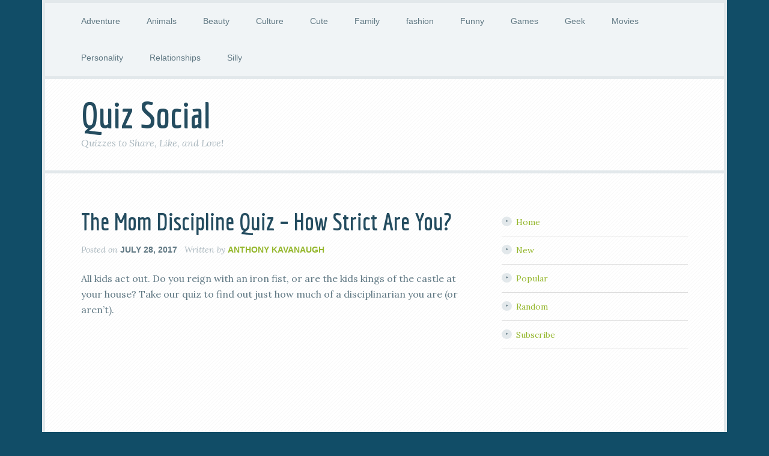

--- FILE ---
content_type: text/html; charset=UTF-8
request_url: https://quizsocial.com/mom-discipline-quiz-strict/
body_size: 6742
content:
<!DOCTYPE html>
<html lang="en-US">
<head >
<meta charset="UTF-8" />
<meta name="viewport" content="width=device-width, initial-scale=1" />
<meta name='robots' content='index, follow, max-image-preview:large, max-snippet:-1, max-video-preview:-1' />

	<!-- This site is optimized with the Yoast SEO plugin v22.9 - https://yoast.com/wordpress/plugins/seo/ -->
	<title>The Mom Discipline Quiz - How Strict Are You? | Quiz Social</title>
	<link rel="canonical" href="https://quizsocial.com/mom-discipline-quiz-strict/" />
	<meta property="og:locale" content="en_US" />
	<meta property="og:type" content="article" />
	<meta property="og:title" content="The Mom Discipline Quiz - How Strict Are You? | Quiz Social" />
	<meta property="og:description" content="All kids act out. Do you reign with an iron fist, or are the kids kings of the castle at your house? Take our quiz to find out just how much of a disciplinarian you are (or aren’t)." />
	<meta property="og:url" content="https://quizsocial.com/mom-discipline-quiz-strict/" />
	<meta property="og:site_name" content="Quiz Social" />
	<meta property="article:publisher" content="https://www.facebook.com/quizsocialdotcom" />
	<meta property="article:published_time" content="2017-07-28T11:33:39+00:00" />
	<meta property="article:modified_time" content="2017-07-27T11:52:42+00:00" />
	<meta property="og:image" content="https://quizsocial.com/wp-content/uploads/2017/07/The-Mom-DisciplineQuiz.png" />
	<meta property="og:image:width" content="1200" />
	<meta property="og:image:height" content="627" />
	<meta property="og:image:type" content="image/png" />
	<meta name="author" content="Anthony Kavanaugh" />
	<meta name="twitter:card" content="summary_large_image" />
	<meta name="twitter:creator" content="@quizsocial" />
	<meta name="twitter:site" content="@quizsocial" />
	<meta name="twitter:label1" content="Written by" />
	<meta name="twitter:data1" content="Anthony Kavanaugh" />
	<script type="application/ld+json" class="yoast-schema-graph">{"@context":"https://schema.org","@graph":[{"@type":"WebPage","@id":"https://quizsocial.com/mom-discipline-quiz-strict/","url":"https://quizsocial.com/mom-discipline-quiz-strict/","name":"The Mom Discipline Quiz - How Strict Are You? | Quiz Social","isPartOf":{"@id":"https://quizsocial.com/#website"},"primaryImageOfPage":{"@id":"https://quizsocial.com/mom-discipline-quiz-strict/#primaryimage"},"image":{"@id":"https://quizsocial.com/mom-discipline-quiz-strict/#primaryimage"},"thumbnailUrl":"https://quizsocial.com/wp-content/uploads/2017/07/The-Mom-DisciplineQuiz.png","datePublished":"2017-07-28T11:33:39+00:00","dateModified":"2017-07-27T11:52:42+00:00","author":{"@id":"https://quizsocial.com/#/schema/person/c2d62a6bd2ac87c576f6db2ca685dafa"},"breadcrumb":{"@id":"https://quizsocial.com/mom-discipline-quiz-strict/#breadcrumb"},"inLanguage":"en-US","potentialAction":[{"@type":"ReadAction","target":["https://quizsocial.com/mom-discipline-quiz-strict/"]}]},{"@type":"ImageObject","inLanguage":"en-US","@id":"https://quizsocial.com/mom-discipline-quiz-strict/#primaryimage","url":"https://quizsocial.com/wp-content/uploads/2017/07/The-Mom-DisciplineQuiz.png","contentUrl":"https://quizsocial.com/wp-content/uploads/2017/07/The-Mom-DisciplineQuiz.png","width":1200,"height":627},{"@type":"BreadcrumbList","@id":"https://quizsocial.com/mom-discipline-quiz-strict/#breadcrumb","itemListElement":[{"@type":"ListItem","position":1,"name":"Home","item":"https://quizsocial.com/"},{"@type":"ListItem","position":2,"name":"The Mom Discipline Quiz - How Strict Are You?"}]},{"@type":"WebSite","@id":"https://quizsocial.com/#website","url":"https://quizsocial.com/","name":"Quiz Social","description":"Quizzes to Share, Like, and Love!","potentialAction":[{"@type":"SearchAction","target":{"@type":"EntryPoint","urlTemplate":"https://quizsocial.com/?s={search_term_string}"},"query-input":"required name=search_term_string"}],"inLanguage":"en-US"},{"@type":"Person","@id":"https://quizsocial.com/#/schema/person/c2d62a6bd2ac87c576f6db2ca685dafa","name":"Anthony Kavanaugh","image":{"@type":"ImageObject","inLanguage":"en-US","@id":"https://quizsocial.com/#/schema/person/image/","url":"https://secure.gravatar.com/avatar/4883c14d7cce12c2c447a10e9bc84887?s=96&d=mm&r=g","contentUrl":"https://secure.gravatar.com/avatar/4883c14d7cce12c2c447a10e9bc84887?s=96&d=mm&r=g","caption":"Anthony Kavanaugh"}}]}</script>
	<!-- / Yoast SEO plugin. -->


<link rel='dns-prefetch' href='//fonts.googleapis.com' />
<link rel="alternate" type="application/rss+xml" title="Quiz Social &raquo; Feed" href="https://quizsocial.com/feed/" />
<link rel="alternate" type="application/rss+xml" title="Quiz Social &raquo; Comments Feed" href="https://quizsocial.com/comments/feed/" />
<script type="text/javascript">
/* <![CDATA[ */
window._wpemojiSettings = {"baseUrl":"https:\/\/s.w.org\/images\/core\/emoji\/15.0.3\/72x72\/","ext":".png","svgUrl":"https:\/\/s.w.org\/images\/core\/emoji\/15.0.3\/svg\/","svgExt":".svg","source":{"concatemoji":"https:\/\/quizsocial.com\/wp-includes\/js\/wp-emoji-release.min.js?ver=6.5.7"}};
/*! This file is auto-generated */
!function(i,n){var o,s,e;function c(e){try{var t={supportTests:e,timestamp:(new Date).valueOf()};sessionStorage.setItem(o,JSON.stringify(t))}catch(e){}}function p(e,t,n){e.clearRect(0,0,e.canvas.width,e.canvas.height),e.fillText(t,0,0);var t=new Uint32Array(e.getImageData(0,0,e.canvas.width,e.canvas.height).data),r=(e.clearRect(0,0,e.canvas.width,e.canvas.height),e.fillText(n,0,0),new Uint32Array(e.getImageData(0,0,e.canvas.width,e.canvas.height).data));return t.every(function(e,t){return e===r[t]})}function u(e,t,n){switch(t){case"flag":return n(e,"\ud83c\udff3\ufe0f\u200d\u26a7\ufe0f","\ud83c\udff3\ufe0f\u200b\u26a7\ufe0f")?!1:!n(e,"\ud83c\uddfa\ud83c\uddf3","\ud83c\uddfa\u200b\ud83c\uddf3")&&!n(e,"\ud83c\udff4\udb40\udc67\udb40\udc62\udb40\udc65\udb40\udc6e\udb40\udc67\udb40\udc7f","\ud83c\udff4\u200b\udb40\udc67\u200b\udb40\udc62\u200b\udb40\udc65\u200b\udb40\udc6e\u200b\udb40\udc67\u200b\udb40\udc7f");case"emoji":return!n(e,"\ud83d\udc26\u200d\u2b1b","\ud83d\udc26\u200b\u2b1b")}return!1}function f(e,t,n){var r="undefined"!=typeof WorkerGlobalScope&&self instanceof WorkerGlobalScope?new OffscreenCanvas(300,150):i.createElement("canvas"),a=r.getContext("2d",{willReadFrequently:!0}),o=(a.textBaseline="top",a.font="600 32px Arial",{});return e.forEach(function(e){o[e]=t(a,e,n)}),o}function t(e){var t=i.createElement("script");t.src=e,t.defer=!0,i.head.appendChild(t)}"undefined"!=typeof Promise&&(o="wpEmojiSettingsSupports",s=["flag","emoji"],n.supports={everything:!0,everythingExceptFlag:!0},e=new Promise(function(e){i.addEventListener("DOMContentLoaded",e,{once:!0})}),new Promise(function(t){var n=function(){try{var e=JSON.parse(sessionStorage.getItem(o));if("object"==typeof e&&"number"==typeof e.timestamp&&(new Date).valueOf()<e.timestamp+604800&&"object"==typeof e.supportTests)return e.supportTests}catch(e){}return null}();if(!n){if("undefined"!=typeof Worker&&"undefined"!=typeof OffscreenCanvas&&"undefined"!=typeof URL&&URL.createObjectURL&&"undefined"!=typeof Blob)try{var e="postMessage("+f.toString()+"("+[JSON.stringify(s),u.toString(),p.toString()].join(",")+"));",r=new Blob([e],{type:"text/javascript"}),a=new Worker(URL.createObjectURL(r),{name:"wpTestEmojiSupports"});return void(a.onmessage=function(e){c(n=e.data),a.terminate(),t(n)})}catch(e){}c(n=f(s,u,p))}t(n)}).then(function(e){for(var t in e)n.supports[t]=e[t],n.supports.everything=n.supports.everything&&n.supports[t],"flag"!==t&&(n.supports.everythingExceptFlag=n.supports.everythingExceptFlag&&n.supports[t]);n.supports.everythingExceptFlag=n.supports.everythingExceptFlag&&!n.supports.flag,n.DOMReady=!1,n.readyCallback=function(){n.DOMReady=!0}}).then(function(){return e}).then(function(){var e;n.supports.everything||(n.readyCallback(),(e=n.source||{}).concatemoji?t(e.concatemoji):e.wpemoji&&e.twemoji&&(t(e.twemoji),t(e.wpemoji)))}))}((window,document),window._wpemojiSettings);
/* ]]> */
</script>
<link rel='stylesheet' id='focus-pro-css' href='https://quizsocial.com/wp-content/themes/focus-pro/style.css?ver=3.1.3' type='text/css' media='all' />
<style id='wp-emoji-styles-inline-css' type='text/css'>

	img.wp-smiley, img.emoji {
		display: inline !important;
		border: none !important;
		box-shadow: none !important;
		height: 1em !important;
		width: 1em !important;
		margin: 0 0.07em !important;
		vertical-align: -0.1em !important;
		background: none !important;
		padding: 0 !important;
	}
</style>
<link rel='stylesheet' id='wp-block-library-css' href='https://quizsocial.com/wp-includes/css/dist/block-library/style.min.css?ver=6.5.7' type='text/css' media='all' />
<style id='classic-theme-styles-inline-css' type='text/css'>
/*! This file is auto-generated */
.wp-block-button__link{color:#fff;background-color:#32373c;border-radius:9999px;box-shadow:none;text-decoration:none;padding:calc(.667em + 2px) calc(1.333em + 2px);font-size:1.125em}.wp-block-file__button{background:#32373c;color:#fff;text-decoration:none}
</style>
<style id='global-styles-inline-css' type='text/css'>
body{--wp--preset--color--black: #000000;--wp--preset--color--cyan-bluish-gray: #abb8c3;--wp--preset--color--white: #ffffff;--wp--preset--color--pale-pink: #f78da7;--wp--preset--color--vivid-red: #cf2e2e;--wp--preset--color--luminous-vivid-orange: #ff6900;--wp--preset--color--luminous-vivid-amber: #fcb900;--wp--preset--color--light-green-cyan: #7bdcb5;--wp--preset--color--vivid-green-cyan: #00d084;--wp--preset--color--pale-cyan-blue: #8ed1fc;--wp--preset--color--vivid-cyan-blue: #0693e3;--wp--preset--color--vivid-purple: #9b51e0;--wp--preset--gradient--vivid-cyan-blue-to-vivid-purple: linear-gradient(135deg,rgba(6,147,227,1) 0%,rgb(155,81,224) 100%);--wp--preset--gradient--light-green-cyan-to-vivid-green-cyan: linear-gradient(135deg,rgb(122,220,180) 0%,rgb(0,208,130) 100%);--wp--preset--gradient--luminous-vivid-amber-to-luminous-vivid-orange: linear-gradient(135deg,rgba(252,185,0,1) 0%,rgba(255,105,0,1) 100%);--wp--preset--gradient--luminous-vivid-orange-to-vivid-red: linear-gradient(135deg,rgba(255,105,0,1) 0%,rgb(207,46,46) 100%);--wp--preset--gradient--very-light-gray-to-cyan-bluish-gray: linear-gradient(135deg,rgb(238,238,238) 0%,rgb(169,184,195) 100%);--wp--preset--gradient--cool-to-warm-spectrum: linear-gradient(135deg,rgb(74,234,220) 0%,rgb(151,120,209) 20%,rgb(207,42,186) 40%,rgb(238,44,130) 60%,rgb(251,105,98) 80%,rgb(254,248,76) 100%);--wp--preset--gradient--blush-light-purple: linear-gradient(135deg,rgb(255,206,236) 0%,rgb(152,150,240) 100%);--wp--preset--gradient--blush-bordeaux: linear-gradient(135deg,rgb(254,205,165) 0%,rgb(254,45,45) 50%,rgb(107,0,62) 100%);--wp--preset--gradient--luminous-dusk: linear-gradient(135deg,rgb(255,203,112) 0%,rgb(199,81,192) 50%,rgb(65,88,208) 100%);--wp--preset--gradient--pale-ocean: linear-gradient(135deg,rgb(255,245,203) 0%,rgb(182,227,212) 50%,rgb(51,167,181) 100%);--wp--preset--gradient--electric-grass: linear-gradient(135deg,rgb(202,248,128) 0%,rgb(113,206,126) 100%);--wp--preset--gradient--midnight: linear-gradient(135deg,rgb(2,3,129) 0%,rgb(40,116,252) 100%);--wp--preset--font-size--small: 13px;--wp--preset--font-size--medium: 20px;--wp--preset--font-size--large: 36px;--wp--preset--font-size--x-large: 42px;--wp--preset--spacing--20: 0.44rem;--wp--preset--spacing--30: 0.67rem;--wp--preset--spacing--40: 1rem;--wp--preset--spacing--50: 1.5rem;--wp--preset--spacing--60: 2.25rem;--wp--preset--spacing--70: 3.38rem;--wp--preset--spacing--80: 5.06rem;--wp--preset--shadow--natural: 6px 6px 9px rgba(0, 0, 0, 0.2);--wp--preset--shadow--deep: 12px 12px 50px rgba(0, 0, 0, 0.4);--wp--preset--shadow--sharp: 6px 6px 0px rgba(0, 0, 0, 0.2);--wp--preset--shadow--outlined: 6px 6px 0px -3px rgba(255, 255, 255, 1), 6px 6px rgba(0, 0, 0, 1);--wp--preset--shadow--crisp: 6px 6px 0px rgba(0, 0, 0, 1);}:where(.is-layout-flex){gap: 0.5em;}:where(.is-layout-grid){gap: 0.5em;}body .is-layout-flex{display: flex;}body .is-layout-flex{flex-wrap: wrap;align-items: center;}body .is-layout-flex > *{margin: 0;}body .is-layout-grid{display: grid;}body .is-layout-grid > *{margin: 0;}:where(.wp-block-columns.is-layout-flex){gap: 2em;}:where(.wp-block-columns.is-layout-grid){gap: 2em;}:where(.wp-block-post-template.is-layout-flex){gap: 1.25em;}:where(.wp-block-post-template.is-layout-grid){gap: 1.25em;}.has-black-color{color: var(--wp--preset--color--black) !important;}.has-cyan-bluish-gray-color{color: var(--wp--preset--color--cyan-bluish-gray) !important;}.has-white-color{color: var(--wp--preset--color--white) !important;}.has-pale-pink-color{color: var(--wp--preset--color--pale-pink) !important;}.has-vivid-red-color{color: var(--wp--preset--color--vivid-red) !important;}.has-luminous-vivid-orange-color{color: var(--wp--preset--color--luminous-vivid-orange) !important;}.has-luminous-vivid-amber-color{color: var(--wp--preset--color--luminous-vivid-amber) !important;}.has-light-green-cyan-color{color: var(--wp--preset--color--light-green-cyan) !important;}.has-vivid-green-cyan-color{color: var(--wp--preset--color--vivid-green-cyan) !important;}.has-pale-cyan-blue-color{color: var(--wp--preset--color--pale-cyan-blue) !important;}.has-vivid-cyan-blue-color{color: var(--wp--preset--color--vivid-cyan-blue) !important;}.has-vivid-purple-color{color: var(--wp--preset--color--vivid-purple) !important;}.has-black-background-color{background-color: var(--wp--preset--color--black) !important;}.has-cyan-bluish-gray-background-color{background-color: var(--wp--preset--color--cyan-bluish-gray) !important;}.has-white-background-color{background-color: var(--wp--preset--color--white) !important;}.has-pale-pink-background-color{background-color: var(--wp--preset--color--pale-pink) !important;}.has-vivid-red-background-color{background-color: var(--wp--preset--color--vivid-red) !important;}.has-luminous-vivid-orange-background-color{background-color: var(--wp--preset--color--luminous-vivid-orange) !important;}.has-luminous-vivid-amber-background-color{background-color: var(--wp--preset--color--luminous-vivid-amber) !important;}.has-light-green-cyan-background-color{background-color: var(--wp--preset--color--light-green-cyan) !important;}.has-vivid-green-cyan-background-color{background-color: var(--wp--preset--color--vivid-green-cyan) !important;}.has-pale-cyan-blue-background-color{background-color: var(--wp--preset--color--pale-cyan-blue) !important;}.has-vivid-cyan-blue-background-color{background-color: var(--wp--preset--color--vivid-cyan-blue) !important;}.has-vivid-purple-background-color{background-color: var(--wp--preset--color--vivid-purple) !important;}.has-black-border-color{border-color: var(--wp--preset--color--black) !important;}.has-cyan-bluish-gray-border-color{border-color: var(--wp--preset--color--cyan-bluish-gray) !important;}.has-white-border-color{border-color: var(--wp--preset--color--white) !important;}.has-pale-pink-border-color{border-color: var(--wp--preset--color--pale-pink) !important;}.has-vivid-red-border-color{border-color: var(--wp--preset--color--vivid-red) !important;}.has-luminous-vivid-orange-border-color{border-color: var(--wp--preset--color--luminous-vivid-orange) !important;}.has-luminous-vivid-amber-border-color{border-color: var(--wp--preset--color--luminous-vivid-amber) !important;}.has-light-green-cyan-border-color{border-color: var(--wp--preset--color--light-green-cyan) !important;}.has-vivid-green-cyan-border-color{border-color: var(--wp--preset--color--vivid-green-cyan) !important;}.has-pale-cyan-blue-border-color{border-color: var(--wp--preset--color--pale-cyan-blue) !important;}.has-vivid-cyan-blue-border-color{border-color: var(--wp--preset--color--vivid-cyan-blue) !important;}.has-vivid-purple-border-color{border-color: var(--wp--preset--color--vivid-purple) !important;}.has-vivid-cyan-blue-to-vivid-purple-gradient-background{background: var(--wp--preset--gradient--vivid-cyan-blue-to-vivid-purple) !important;}.has-light-green-cyan-to-vivid-green-cyan-gradient-background{background: var(--wp--preset--gradient--light-green-cyan-to-vivid-green-cyan) !important;}.has-luminous-vivid-amber-to-luminous-vivid-orange-gradient-background{background: var(--wp--preset--gradient--luminous-vivid-amber-to-luminous-vivid-orange) !important;}.has-luminous-vivid-orange-to-vivid-red-gradient-background{background: var(--wp--preset--gradient--luminous-vivid-orange-to-vivid-red) !important;}.has-very-light-gray-to-cyan-bluish-gray-gradient-background{background: var(--wp--preset--gradient--very-light-gray-to-cyan-bluish-gray) !important;}.has-cool-to-warm-spectrum-gradient-background{background: var(--wp--preset--gradient--cool-to-warm-spectrum) !important;}.has-blush-light-purple-gradient-background{background: var(--wp--preset--gradient--blush-light-purple) !important;}.has-blush-bordeaux-gradient-background{background: var(--wp--preset--gradient--blush-bordeaux) !important;}.has-luminous-dusk-gradient-background{background: var(--wp--preset--gradient--luminous-dusk) !important;}.has-pale-ocean-gradient-background{background: var(--wp--preset--gradient--pale-ocean) !important;}.has-electric-grass-gradient-background{background: var(--wp--preset--gradient--electric-grass) !important;}.has-midnight-gradient-background{background: var(--wp--preset--gradient--midnight) !important;}.has-small-font-size{font-size: var(--wp--preset--font-size--small) !important;}.has-medium-font-size{font-size: var(--wp--preset--font-size--medium) !important;}.has-large-font-size{font-size: var(--wp--preset--font-size--large) !important;}.has-x-large-font-size{font-size: var(--wp--preset--font-size--x-large) !important;}
.wp-block-navigation a:where(:not(.wp-element-button)){color: inherit;}
:where(.wp-block-post-template.is-layout-flex){gap: 1.25em;}:where(.wp-block-post-template.is-layout-grid){gap: 1.25em;}
:where(.wp-block-columns.is-layout-flex){gap: 2em;}:where(.wp-block-columns.is-layout-grid){gap: 2em;}
.wp-block-pullquote{font-size: 1.5em;line-height: 1.6;}
</style>
<link rel='stylesheet' id='contact-form-7-css' href='https://quizsocial.com/wp-content/plugins/contact-form-7/includes/css/styles.css?ver=5.9.6' type='text/css' media='all' />
<link rel='stylesheet' id='dashicons-css' href='https://quizsocial.com/wp-includes/css/dashicons.min.css?ver=6.5.7' type='text/css' media='all' />
<link rel='stylesheet' id='google-fonts-css' href='//fonts.googleapis.com/css?family=Economica%3A700%7CLora%3A400%2C400italic&#038;ver=3.1.3' type='text/css' media='all' />
<script type="text/javascript" src="https://quizsocial.com/wp-includes/js/jquery/jquery.min.js?ver=3.7.1" id="jquery-core-js"></script>
<script type="text/javascript" src="https://quizsocial.com/wp-includes/js/jquery/jquery-migrate.min.js?ver=3.4.1" id="jquery-migrate-js"></script>
<script type="text/javascript" src="https://quizsocial.com/wp-content/themes/focus-pro/js/responsive-menu.js?ver=1.0.0" id="focus-responsive-menu-js"></script>
<link rel="https://api.w.org/" href="https://quizsocial.com/wp-json/" /><link rel="alternate" type="application/json" href="https://quizsocial.com/wp-json/wp/v2/posts/4018" /><link rel="EditURI" type="application/rsd+xml" title="RSD" href="https://quizsocial.com/xmlrpc.php?rsd" />
<meta name="generator" content="WordPress 6.5.7" />
<link rel='shortlink' href='https://quizsocial.com/?p=4018' />
<link rel="alternate" type="application/json+oembed" href="https://quizsocial.com/wp-json/oembed/1.0/embed?url=https%3A%2F%2Fquizsocial.com%2Fmom-discipline-quiz-strict%2F" />
<link rel="alternate" type="text/xml+oembed" href="https://quizsocial.com/wp-json/oembed/1.0/embed?url=https%3A%2F%2Fquizsocial.com%2Fmom-discipline-quiz-strict%2F&#038;format=xml" />
<!-- Global site tag (gtag.js) - Google Analytics -->
<script async src="https://www.googletagmanager.com/gtag/js?id=UA-215050577-9"></script>
<script>
  window.dataLayer = window.dataLayer || [];
  function gtag(){dataLayer.push(arguments);}
  gtag('js', new Date());

  gtag('config', 'UA-215050577-9');
</script><link rel="icon" href="https://quizsocial.com/wp-content/themes/focus-pro/images/favicon.ico" />
<div id="fb-root"></div>
<script>(function(d, s, id) {
  var js, fjs = d.getElementsByTagName(s)[0];
  if (d.getElementById(id)) return;
  js = d.createElement(s); js.id = id;
  js.src = "//connect.facebook.net/en_US/sdk.js#xfbml=1&version=v2.7&appId=1148400371897318";
  fjs.parentNode.insertBefore(js, fjs);
}(document, 'script', 'facebook-jssdk'));</script></head>
<body class="post-template-default single single-post postid-4018 single-format-standard header-full-width content-sidebar genesis-breadcrumbs-hidden genesis-footer-widgets-hidden"><div class="site-container"><nav class="nav-primary" aria-label="Main"><div class="wrap"><ul id="menu-main-menu" class="menu genesis-nav-menu menu-primary"><li id="menu-item-5293" class="menu-item menu-item-type-taxonomy menu-item-object-category menu-item-5293"><a href="https://quizsocial.com/category/adventure/"><span >Adventure</span></a></li>
<li id="menu-item-5294" class="menu-item menu-item-type-taxonomy menu-item-object-category menu-item-5294"><a href="https://quizsocial.com/category/animals/"><span >Animals</span></a></li>
<li id="menu-item-5295" class="menu-item menu-item-type-taxonomy menu-item-object-category menu-item-5295"><a href="https://quizsocial.com/category/beauty/"><span >Beauty</span></a></li>
<li id="menu-item-5297" class="menu-item menu-item-type-taxonomy menu-item-object-category menu-item-5297"><a href="https://quizsocial.com/category/culture/"><span >Culture</span></a></li>
<li id="menu-item-5298" class="menu-item menu-item-type-taxonomy menu-item-object-category menu-item-5298"><a href="https://quizsocial.com/category/cute/"><span >Cute</span></a></li>
<li id="menu-item-5299" class="menu-item menu-item-type-taxonomy menu-item-object-category current-post-ancestor current-menu-parent current-post-parent menu-item-5299"><a href="https://quizsocial.com/category/family/"><span >Family</span></a></li>
<li id="menu-item-5300" class="menu-item menu-item-type-taxonomy menu-item-object-category menu-item-5300"><a href="https://quizsocial.com/category/fashion/"><span >fashion</span></a></li>
<li id="menu-item-5301" class="menu-item menu-item-type-taxonomy menu-item-object-category menu-item-5301"><a href="https://quizsocial.com/category/funny/"><span >Funny</span></a></li>
<li id="menu-item-5302" class="menu-item menu-item-type-taxonomy menu-item-object-category menu-item-5302"><a href="https://quizsocial.com/category/games/"><span >Games</span></a></li>
<li id="menu-item-5303" class="menu-item menu-item-type-taxonomy menu-item-object-category menu-item-5303"><a href="https://quizsocial.com/category/geek/"><span >Geek</span></a></li>
<li id="menu-item-5304" class="menu-item menu-item-type-taxonomy menu-item-object-category menu-item-5304"><a href="https://quizsocial.com/category/movies/"><span >Movies</span></a></li>
<li id="menu-item-5305" class="menu-item menu-item-type-taxonomy menu-item-object-category current-post-ancestor current-menu-parent current-post-parent menu-item-5305"><a href="https://quizsocial.com/category/personality/"><span >Personality</span></a></li>
<li id="menu-item-5307" class="menu-item menu-item-type-taxonomy menu-item-object-category menu-item-5307"><a href="https://quizsocial.com/category/relationships/"><span >Relationships</span></a></li>
<li id="menu-item-5308" class="menu-item menu-item-type-taxonomy menu-item-object-category menu-item-5308"><a href="https://quizsocial.com/category/silly/"><span >Silly</span></a></li>
</ul></div></nav><header class="site-header"><div class="wrap"><div class="title-area"><p class="site-title"><a href="https://quizsocial.com/">Quiz Social</a></p><p class="site-description">Quizzes to Share, Like, and Love!</p></div></div></header><div class="site-inner"><div class="content-sidebar-wrap"><main class="content"><article class="post-4018 post type-post status-publish format-standard has-post-thumbnail category-family category-kids category-personality entry" aria-label="The Mom Discipline Quiz &#8211; How Strict Are You?"><header class="entry-header"><h1 class="entry-title">The Mom Discipline Quiz &#8211; How Strict Are You?</h1>
<p class="entry-meta">Posted on <time class="entry-time">July 28, 2017</time> Written by <span class="entry-author"><a href="https://quizsocial.com/author/anthony-kavanaugh/" class="entry-author-link" rel="author"><span class="entry-author-name">Anthony Kavanaugh</span></a></span>  </p></header><div class="entry-content"><p>All kids act out. Do you reign with an iron fist, or are the kids kings of the castle at your house? Take our quiz to find out just how much of a disciplinarian you are (or aren’t).</p>
<p><!-- Quiz Social Mobile Leader --><br />
<ins class="adsbygoogle" style="display: inline-block; width: 300px; height: 250px;" data-ad-client="ca-pub-4896276981157353" data-ad-slot="4036557470"></ins></p>
<p><script type="text/javascript" src="//cdn.playbuzz.com/widget/feed.js"></script></p>
<div class="pb_feed" data-embed-by="c9932273-1b76-45b1-9640-15ffc6680c2a" data-item="96942eb3-c39f-449f-88a8-dc475a814cf7"  ></div>
</div><footer class="entry-footer"><p class="entry-meta"><span class="entry-categories">Filed Under: <a href="https://quizsocial.com/category/family/" rel="category tag">Family</a>, <a href="https://quizsocial.com/category/kids/" rel="category tag">Kids</a>, <a href="https://quizsocial.com/category/personality/" rel="category tag">Personality</a></span> </p></footer></article></main><aside class="sidebar sidebar-primary widget-area" role="complementary" aria-label="Primary Sidebar"><section id="nav_menu-2" class="widget widget_nav_menu"><div class="widget-wrap"><div class="menu-main-container"><ul id="menu-main" class="menu"><li id="menu-item-1363" class="menu-item menu-item-type-custom menu-item-object-custom menu-item-home menu-item-1363"><a href="https://quizsocial.com/">Home</a></li>
<li id="menu-item-2995" class="menu-item menu-item-type-post_type menu-item-object-page menu-item-2995"><a href="https://quizsocial.com/new/">New</a></li>
<li id="menu-item-1375" class="menu-item menu-item-type-post_type menu-item-object-page menu-item-1375"><a href="https://quizsocial.com/popular/">Popular</a></li>
<li id="menu-item-1367" class="menu-item menu-item-type-custom menu-item-object-custom menu-item-1367"><a href="https://quizsocial.com/?random&#038;random_cat_id=2">Random</a></li>
<li id="menu-item-1371" class="menu-item menu-item-type-post_type menu-item-object-page menu-item-1371"><a href="https://quizsocial.com/subscribe/">Subscribe</a></li>
</ul></div></div></section>
</aside></div></div><footer class="site-footer"><div class="wrap"><p>Copyright © 2009 - 2023 <img style="height: auto;width: 12px;margin: 0px 1px" src="https://quizsocial.com/wp-content/themes/modern-portfolio-pro/images/quiz-checker.png"><a href="https://quizsocial.com">QuizSocial</a> · <a href="https://quizsocial.com/contact/">Contact</a> · <a href="https://quizsocial.com/about/">About</a> · <a href="https://quizsocial.com/privacy-policy/">Privacy</a> · <a href="https://quizsocial.com/terms/">Site Terms</a></p></div></footer></div><script type="text/javascript" src="https://quizsocial.com/wp-content/plugins/contact-form-7/includes/swv/js/index.js?ver=5.9.6" id="swv-js"></script>
<script type="text/javascript" id="contact-form-7-js-extra">
/* <![CDATA[ */
var wpcf7 = {"api":{"root":"https:\/\/quizsocial.com\/wp-json\/","namespace":"contact-form-7\/v1"}};
/* ]]> */
</script>
<script type="text/javascript" src="https://quizsocial.com/wp-content/plugins/contact-form-7/includes/js/index.js?ver=5.9.6" id="contact-form-7-js"></script>
</body></html>
